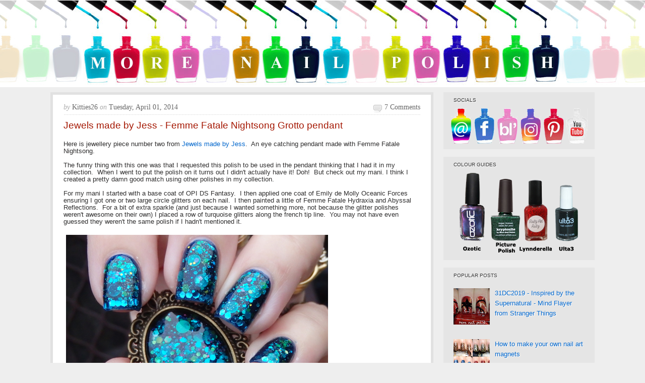

--- FILE ---
content_type: text/html; charset=utf-8
request_url: https://www.google.com/recaptcha/api2/aframe
body_size: 265
content:
<!DOCTYPE HTML><html><head><meta http-equiv="content-type" content="text/html; charset=UTF-8"></head><body><script nonce="yC5cjobXcf2e97MTccD4TA">/** Anti-fraud and anti-abuse applications only. See google.com/recaptcha */ try{var clients={'sodar':'https://pagead2.googlesyndication.com/pagead/sodar?'};window.addEventListener("message",function(a){try{if(a.source===window.parent){var b=JSON.parse(a.data);var c=clients[b['id']];if(c){var d=document.createElement('img');d.src=c+b['params']+'&rc='+(localStorage.getItem("rc::a")?sessionStorage.getItem("rc::b"):"");window.document.body.appendChild(d);sessionStorage.setItem("rc::e",parseInt(sessionStorage.getItem("rc::e")||0)+1);localStorage.setItem("rc::h",'1768837920132');}}}catch(b){}});window.parent.postMessage("_grecaptcha_ready", "*");}catch(b){}</script></body></html>